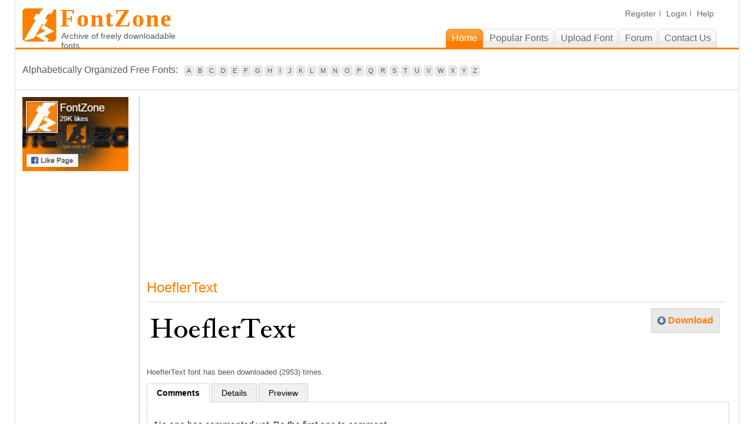

--- FILE ---
content_type: text/html; charset=UTF-8
request_url: https://fontzone.net/font-details/hoeflertext
body_size: 5081
content:

<!DOCTYPE html PUBLIC "-//W3C//DTD XHTML 1.0 Transitional//EN" "http://www.w3.org/TR/xhtml1/DTD/xhtml1-transitional.dtd">
<html xmlns="http://www.w3.org/1999/xhtml">
<head>
<meta http-equiv="Content-Type" content="text/html; charset=utf-8">
<title>HoeflerText Font - FontZone.net </title>
<meta name="keywords" content="HoeflerText font, free fonts, free font download, free font downloads, free fonts download, windows fonts, linux fonts, free windows fonts, free linux fonts, mac fonts, free mac fonts,calligraphy fonts, cool fonts, downloadable fonts, handwriting fonts, old english fonts, photoshop fonts, signature fonts, truetype fonts, typography">
<meta name="description" content="Download HoeflerText font free! - FontZone.net offering 1000's of FREE fonts to download to help the millions of designers across the globe expressing their creativity with much more diversity">
<meta name="copyright" content="www.fontzone.net">
<meta name="viewport" content="width=device-width" />
<link rel="shortcut icon" href="/favicon.ico" />
<link rel="stylesheet" type="text/css" href="/css/style.css" media="screen" />
<script type="text/javascript" src="/js/jquery-1.4.2.min.js"></script>
<script type="text/javascript" src="/js/tabs.js"></script>
</head>
<body>

<div id="wrapper-inner">
<!-- begin #header -->
<div id="header">
	<script async src="https://pagead2.googlesyndication.com/pagead/js/adsbygoogle.js?client=ca-pub-2570906659284653"
     crossorigin="anonymous"></script>
<!-- begin #logo -->
	<div id="logo"  style="cursor: pointer;" onclick="window.open('/','_self')">
    	<h1>FontZone</h1>
	    <div class="tag-line">Archive of freely downloadable fonts</div>
	</div>
	<!-- end #logo -->
    <!-- begin #menu -->
	<div id="menu">
	    <div class="small-menu">
			<ul>
							<li><a href="/member/register/">Register</a></li>
				<li><a href="/member/login/">Login</a></li>
					
			<li class="last"><a href="/help/">Help</a></li>	
			</ul>     
	    </div>
        <link rel="stylesheet" type="text/css" href="/css/responsive.css" />
        <!-- <script src="//code.jquery.com/jquery-2.1.3.min.js"></script> -->
	<script src="/js/jquery-2.1.3.min.js"></script>
        <script src="/js/custom.js"></script>
        <img src="/images/menu_ico.jpg" alt="" class="menu_ico" height="32" width="53" />
		<ol id="toc" class="the_menu">
					<li class="current"><a href="/"><span>Home</span></a></li>
			<li><a href="/popular-fonts/"><span>Popular Fonts</span></a></li>
			<li><a href="/member/uploadfont/"><span>Upload Font</span></a></li>
			<li><a href="/forum/"><span>Forum</span></a></li>			
			<li><a href="/contact-us/"><span>Contact Us</span></a></li>
				</ol>
		<div class="clear"></div>
	</div>
</div>
<!-- end #header -->

<!--start page div -->
<div class="alphabetically-inner">
	<div id="alphabetically">
<span class="alphabetically-text">Alphabetically Organized Free Fonts:</span>
<a href='/font-category/A/'>A</a><a href='/font-category/B/'>B</a><a href='/font-category/C/'>C</a><a href='/font-category/D/'>D</a><a href='/font-category/E/'>E</a><a href='/font-category/F/'>F</a><a href='/font-category/G/'>G</a><a href='/font-category/H/'>H</a><a href='/font-category/I/'>I</a><a href='/font-category/J/'>J</a><a href='/font-category/K/'>K</a><a href='/font-category/L/'>L</a><a href='/font-category/M/'>M</a><a href='/font-category/N/'>N</a><a href='/font-category/O/'>O</a><a href='/font-category/P/'>P</a><a href='/font-category/Q/'>Q</a><a href='/font-category/R/'>R</a><a href='/font-category/S/'>S</a><a href='/font-category/T/'>T</a><a href='/font-category/U/'>U</a><a href='/font-category/V/'>V</a><a href='/font-category/W/'>W</a><a href='/font-category/X/'>X</a><a href='/font-category/Y/'>Y</a><a href='/font-category/Z/'>Z</a></div>    
</div>
<!--end page div -->
    
    <div id="sidebar">
		<div id="sidebar-content">
        <div class="data-box">
            <a href="https://www.facebook.com/FontZone" rel="noreferrer noopener nofollow" target="_blank"><img src="/images/facebook-like.png" width="180" height="126" alt="Like FontZone on Facebook"></a>
        </div>
		<!--<style>
		.fb-like-box iframe {width: 185px !important};
		</style>
		
	<div class="fb-like-box fb_iframe_widget" data-href="https://www.facebook.com/FontZone" data-width="185" data-height="500" data-show-faces="true" data-stream="false" data-header="true"></div>        </div>-->
        
	<div class="data-box" align="center">
	
<!-- Vertical -->
<ins class="adsbygoogle"
     style="display:block"
     data-ad-client="ca-pub-2570906659284653"
     data-ad-slot="7595121274"
     data-ad-format="auto"
     data-full-width-responsive="true"></ins>
<script>
     (adsbygoogle = window.adsbygoogle || []).push({});
</script>

	</div>

<!--<div id="fb-root"></div>
<script>(function(d, s, id) {
  var js, fjs = d.getElementsByTagName(s)[0];
  if (d.getElementById(id)) return;
  js = d.createElement(s); js.id = id;
  js.src = "//connect.facebook.net/en_US/all.js#xfbml=1&appId=251231858225527";
  fjs.parentNode.insertBefore(js, fjs);
}(document, 'script', 'facebook-jssdk'));</script>	-->
			
</div>
	</div>
	<!-- end #sidebar -->
	<div id="content">
	
	<div class="inner-page">
		<!-- 728x90 - Horizontal Ad -->
<ins class="adsbygoogle"
     style="display:block"
     data-ad-client="ca-pub-2570906659284653"
     data-ad-slot="8341226735"
     data-ad-format="auto"
     data-full-width-responsive="true"></ins>
<script>
     (adsbygoogle = window.adsbygoogle || []).push({});
</script> <br /> <br /> 
		<h2>HoeflerText</h2>
		<div class="font">

		<div class="font-name">
		<a href="/font-details/hoeflertext">
		<img src="/fontimage/t/hoeflertext.png" alt="HoeflerText - Download Thousands of Free Fonts at FontZone.net"  border="0" />
		</a>

			<div class="facebook-like">
			<div id="fb-root"></div><script src="https://connect.facebook.net/en_US/all.js#xfbml=1"></script>
			<fb:like href="https://fontzone.net/font-details/hoeflertext" send="true" width="450" show_faces="true" font=""></fb:like>
			
			<!--<script type="text/javascript" src="https://apis.google.com/js/plusone.js"></script>
			<g:plusone></g:plusone>-->
			
			</div>
			<br />
               
						
									
			HoeflerText font has been downloaded (2953) times. <br />
		</div>
<div class="btns">
  <div class="inner-download"><a href="/font-download/hoeflertext">Download</a></div>  <div class="btn_donate">
  <!--<a href="https://www.buymeacoffee.com/fontzone" target="_blank"><img src="https://cdn.buymeacoffee.com/buttons/default-orange.png" alt="Buy Me A Coffee" style="height: 51px !important;width: 217px !important;" ></a>--> 
  </div>
  <div class="clear"></div>
</div>


</div>
		
	</div>

	<div class="tab-wrap">
        <ul class="tabs">
            <li><a href="#" rel="view2">Comments</a></li>
			<li><a href="#" rel="view1">Details</a></li>
			<li><a href="#" rel="view3">Preview</a></li>			
        </ul>
        <div class="tabcontents">
            <div id="view1" class="tabcontent">
                <!--start page -->
                <div class="inner-page">

    
			<div class="font-detail">
				<a href="/font-details/hoeflertext">
				<img src="/fontimage/c/hoeflertext.png" alt="HoeflerText details - Free Fonts at FontZone.net"  border="0"/>
				</a>
				
				<br />
				<a href="/font-details/hoeflertext">
				<img src="/fontimage/s/hoeflertext.png" alt="HoeflerText details - Free Fonts at FontZone.net"  border="0"/>
				</a>
				
				<br />
				<a href="/font-details/hoeflertext">
				<img src="/fontimage/n/hoeflertext.png" alt="HoeflerText details - Free Fonts at FontZone.net"  border="0"/>
				</a>
			</div>
			</div>
                 <!--end page -->
            </div>
            
            <div id="view2" class="tabcontent">
               <div class="comments-wrap">
	              <div id="outer">
			   <div id="inner"> 
			   			   			   	<span>No one has commented yet. Be the first one to comment.</span>
			                     
			  				</div> <!-- inner div -->
			  </div> <!-- outer div -->
			  <div class="comment">
              			  	<span>
					Please login to post your comment. <a href="/member/login/?ref=/font-details/hoeflertext"> Click here to login</a>
				</span>
			  			  </div>
				 <!-- end add comment -->

               </div>
            </div>
            
            <div id="view3" class="tabcontent">
                <!--start page -->

    				<div class="preview">
					<div class="perso">Preview your custom text<br>
	<input name="preview_text" id="preview_text" type="text" size="50" value="Enter your text" maxlength="100"> <input type="button"  id="preview-button" value="Submit"> <br /><br /></div>
	
				<div id="font-preview">
					<img id="preview-image" src="/fontimage/t/hoeflertext.png"  border="0" />
				</div>

			</div>			

                 <!--end page -->
            </div>
			
        </div>
      
    </div>
	
    
    <!-- end #content -->
	
	<div class="clear"></div>
</div>
<!-- end #page -->
<script type="text/javascript">
// JavaScript Document

$(document).ready(function() {
   if (window.history && history.pushState) {
	  historyedited = false;
	  
	  $(window).bind('popstate', function(e) {
	   if (historyedited) {
		loadFonts(location.pathname +location.search);
	   }
	  });
	  doPager();
	 }
	
	function doPager() {
	 $('.pages a').click(function(e) {
	
	  e.preventDefault();
	  loadFonts($(this).attr('href'));
	  history.pushState(null, null, $(this).attr('href'));
	  historyedited = true;
	 });
	}
	
	function loadFonts(url) {
	
	 $('#outer').empty().addClass('loading').load(url + ' #inner', function() {
	  $('#outer').removeClass();
	  doPager();
	 });
	}

   	//listen for the form beeing submitted
	$("#preview-button").click(function(){
      //get the url for the form
	  var text = $("#preview_text").val();
      var url="/preview/?id=8176&text="+text; 
   	  $('#preview-image').attr('src',url);
   });
   
	$("#commentform").submit(function() {
		$('#message').removeClass('error');
		$('#message').text('processing...');
		$.ajax({
			type : 'POST',
			url : '/member/comment/',
			dataType : 'json',
			data: {
				comment : $('#comment').val(),
				ref : $('#ref').val()
			},
			success : function(data){
				if(data.error){
					$('#message').addClass('error');
					$('#message').text(data.msg);
					}
				else		
					document.location = data.ref;
			},
			error : function(XMLHttpRequest, textStatus, errorThrown) {
				$('#message').addClass('error');
				$('#message').text('There was an error.');
			},
		});	
		return false;		
	});	
	
	$("input:text").each(function ()
	{
		// store default value
		var v = this.value;
		var v = "Enter your text";
	
		$(this).blur(function ()
		{
			// if input is empty, reset value to default 
			if (this.value.length == 0) this.value = v;
		}).focus(function ()
		{
			// when input is focused, clear its contents
			this.value = "";
		}); 
	});
});

</script>
</div>
<div id="footer">
	<div class="footer-links">
<h1>Browse by categories listings</h1>
<ul>
<li><a href='/font-theme/3d/'>3D Fonts</a></li><li><a href='/font-theme/architecture/'>Architecture Fonts</a></li><li><a href='/font-theme/brandname/'>Brandname Fonts</a></li><li><a href='/font-theme/bubble-style/'>Bubble Style Fonts</a></li><li><a href='/font-theme/celtic/'>Celtic Fonts</a></li><li><a href='/font-theme/curly/'>Curly Fonts</a></li><li><a href='/font-theme/cutesy/'>Cutesy Fonts</a></li><li><a href='/font-theme/cyrillic/'>Cyrillic Fonts</a></li><li><a href='/font-theme/digital/'>Digital Fonts</a></li><li><a href='/font-theme/dingbats/'>Dingbats Fonts</a></li><li><a href='/font-theme/eroded/'>Eroded Fonts</a></li><li><a href='/font-theme/fancy/'>Fancy Fonts</a></li><li><a href='/font-theme/foreign/'>Foreign Fonts</a></li><li><a href='/font-theme/gothic/'>Gothic Fonts</a></li><li><a href='/font-theme/graffiti/'>Graffiti Fonts</a></li><li><a href='/font-theme/groovy/'>Groovy Fonts</a></li><li><a href='/font-theme/handwriting/'>Handwriting Fonts</a></li><li><a href='/font-theme/letter-bats/'>Letter Bats Fonts</a></li><li><a href='/font-theme/misc/'>Misc Fonts</a></li><li><a href='/font-theme/outline/'>Outline Fonts</a></li><li><a href='/font-theme/pixel-fonts/'>Pixel Fonts</a></li><li><a href='/font-theme/rounded/'>Rounded Fonts</a></li><li><a href='/font-theme/sans-serif/'>Sans Serif Fonts</a></li><li><a href='/font-theme/script/'>Script Fonts</a></li><li><a href='/font-theme/serif/'>Serif Fonts</a></li><li><a href='/font-theme/shadow/'>Shadow Fonts</a></li><li><a href='/font-theme/slab-serif/'>Slab Serif Fonts</a></li><li><a href='/font-theme/standard/'>Standard Fonts</a></li><li><a href='/font-theme/stencil/'>Stencil Fonts</a></li><li><a href='/font-theme/techno/'>Techno Fonts</a></li><li><a href='/font-theme/typewriter/'>Typewriter Fonts</a></li><li><a href='/font-theme/unusual/'>Unusual Fonts</a></li><li><a href='/font-theme/western/'>Western Fonts</a></li></ul><div class="clear"></div>
<hr>
<div class="copyright">
<div style="float:left; width:40%">
	<a href="/">Home </a> |  
	<a href="/popular-fonts/">Popular fonts</a> |
<!-- -->
	<a href="/privacy-policy/">Privacy Policy</a> | 
	<a href="/terms/">Terms and Conditions</a> 

<!--	<a href="/contact-us/">Contact Us</a> -->
</div>
<div style="float:right; width:40%; text-align:right;">&copy; 2011-2026. All Rights Reserved. <a href="/">FontZone.net</a></div>
<div class="clear"></div>

</div>

</div>
<!-- Google tag (gtag.js) -->
<script async src="https://www.googletagmanager.com/gtag/js?id=G-LERTLY8FFK"></script>
<script>
  window.dataLayer = window.dataLayer || [];
  function gtag(){dataLayer.push(arguments);}
  gtag('js', new Date());

  gtag('config', 'G-LERTLY8FFK');
</script> 
</div>
<!-- end #footer -->
</body>
</html>


--- FILE ---
content_type: text/html; charset=utf-8
request_url: https://www.google.com/recaptcha/api2/aframe
body_size: 267
content:
<!DOCTYPE HTML><html><head><meta http-equiv="content-type" content="text/html; charset=UTF-8"></head><body><script nonce="Zs3oS_jccgTY_QQHujgAXw">/** Anti-fraud and anti-abuse applications only. See google.com/recaptcha */ try{var clients={'sodar':'https://pagead2.googlesyndication.com/pagead/sodar?'};window.addEventListener("message",function(a){try{if(a.source===window.parent){var b=JSON.parse(a.data);var c=clients[b['id']];if(c){var d=document.createElement('img');d.src=c+b['params']+'&rc='+(localStorage.getItem("rc::a")?sessionStorage.getItem("rc::b"):"");window.document.body.appendChild(d);sessionStorage.setItem("rc::e",parseInt(sessionStorage.getItem("rc::e")||0)+1);localStorage.setItem("rc::h",'1768618121920');}}}catch(b){}});window.parent.postMessage("_grecaptcha_ready", "*");}catch(b){}</script></body></html>